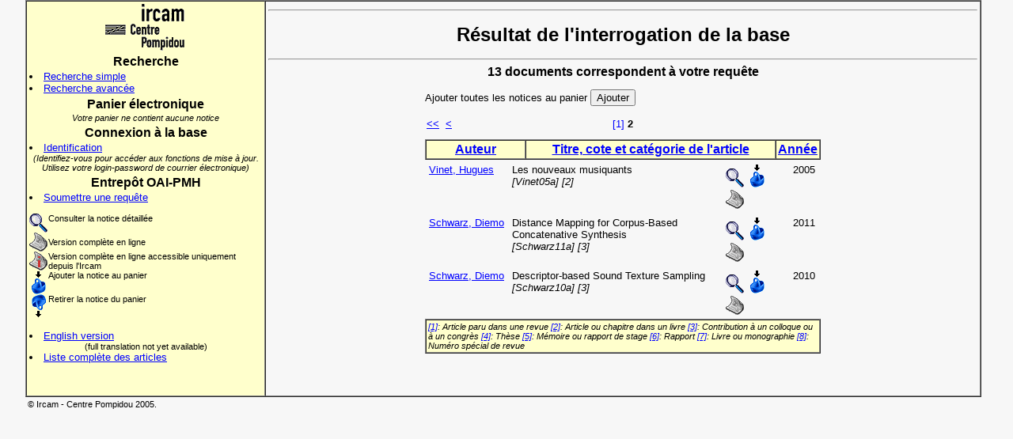

--- FILE ---
content_type: text/html; charset=UTF-8
request_url: http://articles.ircam.fr/index.php?Action=Results&Auteur=&MotTitre=&DateCopyright=&TypeArticle=&StatutEd=&MotCle=databases&CoteMed=&SortBy=TitreDesc&Curseur=10
body_size: 12589
content:
<html>
<head>
<title>Base des articles scientifiques de l'Ircam</title>
<!-- gourson 19/07/02 -->
<!-- linux migration 10/10/13 -->
<meta http-equiv=Content-Type content="text/html; charset=iso-8859-1">
<meta name="verify-v1" content="yyv/plqsolM8zH6NpG7fPHr/DpJDtR6hCqZovSeUCbY=">
<meta name="keywords" content="Ircam, Scientific articles, Articles scientifiques, Acoustique des salles, Room Acoustics,
Acoustique instrumentale, Instrumental Acoustics, Analyse et synthèse sonores, Analysis Synthesis, Perception et cognition musicales,
Music Perception and Cognition, Representations musicales, Music Representations, Services en ligne, Online Services, Applications temps-reel, Real-Time Applications,
Design sonore, Sonic Design, Formulation du musical, Formulations of the Musical, Logiciels libres et ingénierie logicielle, Free Software and Sofware Engineering">
<meta http-equiv="Cache-Control" content="no-cache">
<meta http-equiv="Pragma" content="no-cache">
<meta http-equiv="Expires" content="0">
<link rel="stylesheet" TYPE="text/css" HREF="style.css">
<link rel="stylesheet" TYPE="text/css" HREF="ajax.css">

<style>
  #infodiv {
  position: "absolute"; 
 left: 20; 
 background-color: #F7F7F7;
}
body {
 background-color: #F7F7F7; 
}
A {	
 color: blue; 
 font-style: bold; 
 text-decoration: underline; 
}
 A:hover {	
 color: white; 
 background-color: blue; 
 text-decoration: underline; 
}
 .color_td {	
 background-color: #FFFFCC; 
}
 .color_td_on {	
 background-color: blue; 
}
 .final_query {	
 font-size: 10px; font-style: italic; margin-left: 16px; margin-right: 16px;
}
</style>
 <script src="scriptaculous/lib/prototype.js" type="text/javascript"></script>
 <script src="scriptaculous/src/scriptaculous.js" type="text/javascript"></script>
</head>
<body>

<table align="center" width="95%" border="1" cellpadding="3" cellspacing="0">
  <tr>
    <td width="25%" bgcolor="#FFFFCC" valign="top" align="left">
     <center>
     <a href="http://www.ircam.fr" target="_top" class="image"><img src="logot.gif" alt="Ircam-Centre Pompidou" border="0"></a>
     </center>
      <h3>Recherche</h3>
      <li><a href="index.php?Action=SimpleSearch">Recherche simple</a>
      <li><a href="index.php?Action=AdvancedSearch">Recherche avancée</a>
      <h3>Panier électronique</h3>
      <div align="center" class="small"><i>Votre panier ne contient aucune notice</i></div>
      <h3>Connexion à la base</h3>
        <li><a href="index.php?Action=RequestConnect">Identification</a>
      <div align="center" class="small"><i>(Identifiez-vous pour accéder aux fonctions de mise à jour. Utilisez votre login-password de courrier électronique)</i></div>
      <h3>Entrepôt OAI-PMH</h3>
      <li><a href="index.php?Action=OaiRequest">Soumettre une requête</a>
      <p></p><table border="0" cellpadding="0" cellspacing="0">
  <tr valign="top">
    <td><img src="loupe.gif" align="middle" alt="Consulter la notice détaillée"></td><td class="small">Consulter la notice détaillée</td>
  </tr>
  <tr>
    <td><img src="article.gif" align="middle" alt="Version complète en ligne"></td><td class="small">Version complète en ligne</td>
  </tr>
  <tr valign="top">
    <td class="small"><img src="article_ionly.gif" align="middle" alt="Version complète en ligne accessible uniquement depuis l'Ircam"></td><td class="small">Version complète en ligne accessible uniquement depuis l'Ircam</td>
  </tr>
  <tr valign="top">
    <td><img src="panier_in.gif" align="middle" alt="Ajouter la notice au panier"></td><td class="small">Ajouter la notice au panier</td>
  </tr>
  <tr valign="top">
    <td><img src="panier_out.gif" align="middle" alt="Retirer la notice du panier"></td><td class="small">Retirer la notice du panier</td>
  </tr>
</table><br>
      <li><a href="/index.php?Lang=tog">English version</a>
      <div align="center" class="small">(full translation not yet available)</div>
      <li><a href="full_list.html">Liste complète des articles</a>
    </td>
    <td width="75%" height="500" bgcolor="#F7F7F7" valign="top" align="left">
      <hr>
        <h1>Résultat de l'interrogation de la base</h1>
      <hr>

      <h3>13 documents correspondent à votre requête</h3>
      <p></p>
      <table border="0" width="500" align="center" cellpadding="0" cellspacing="0">
        <tr align="left" valign="middle">
          <td>
            <form action="index.php?Action=Results&Auteur=&MotTitre=&DateCopyright=&TypeArticle=&StatutEd=&MotCle=databases&CoteMed=&SortBy=TitreDesc&NoticeToAdd=all" method="post">
              Ajouter toutes les notices au panier&nbsp;<input type="submit" valign="middle" value="Ajouter">
            </form>
          </td>
        </tr>
      </table>
<div style="margin-bottom: 10px;"><table border="0" width="500" align="center" cellpadding="2" cellspacing="0"><tr><td width="20"><a href="index.php?Action=Results&Auteur=&MotTitre=&DateCopyright=&TypeArticle=&StatutEd=&MotCle=databases&CoteMed=&SortBy=TitreDesc&Curseur=0">&lt;&lt;</a></td><td width="20"><a href="index.php?Action=Results&Auteur=&MotTitre=&DateCopyright=&TypeArticle=&StatutEd=&MotCle=databases&CoteMed=&SortBy=TitreDesc&Curseur=0">&lt;</a></td><td align="center"><a style="text-decoration: none;" href="index.php?Action=Results&Auteur=&MotTitre=&DateCopyright=&TypeArticle=&StatutEd=&MotCle=databases&CoteMed=&SortBy=TitreDesc&Curseur=0">[1]</a><b>&nbsp;2&nbsp;</b></td><td width="40">&nbsp;</td></tr></table></div>      <table border="1" width="500" align="center" cellpadding="2" cellspacing="0">
        <tr bgcolor="#FFFFCC" align="center" valign="top">
          <td onMouseOver="ToggleBgOn('cell1');" onMouseOut="ToggleBgOff('cell1');" onClick="document.location='index.php?Action=Results&Auteur=&MotTitre=&DateCopyright=&TypeArticle=&StatutEd=&MotCle=databases&CoteMed=&SortBy=NomDesc';" style="font-size: 12pt;" class="color_td" id="cell1" width="120"><b><a href="index.php?Action=Results&Auteur=&MotTitre=&DateCopyright=&TypeArticle=&StatutEd=&MotCle=databases&CoteMed=&SortBy=NomDesc">Auteur</a></b></td>
          <td onMouseOver="ToggleBgOn('cell2');" onMouseOut="ToggleBgOff('cell2');" onClick="document.location='index.php?Action=Results&Auteur=&MotTitre=&DateCopyright=&TypeArticle=&StatutEd=&MotCle=databases&CoteMed=&SortBy=TitreAsc';" style="font-size: 12pt;" class="color_td" id="cell2" width="375" colspan="2"><b><a href="index.php?Action=Results&Auteur=&MotTitre=&DateCopyright=&TypeArticle=&StatutEd=&MotCle=databases&CoteMed=&SortBy=TitreAsc">Titre, cote et catégorie de l'article</a></b></td>
          <td onMouseOver="ToggleBgOn('cell3');" onMouseOut="ToggleBgOff('cell3');" onClick="document.location='index.php?Action=Results&Auteur=&MotTitre=&DateCopyright=&TypeArticle=&StatutEd=&MotCle=databases&CoteMed=&SortBy=DateDesc';" style="font-size: 12pt;" class="color_td" id="cell3" width="30"><b><a href="index.php?Action=Results&Auteur=&MotTitre=&DateCopyright=&TypeArticle=&StatutEd=&MotCle=databases&CoteMed=&SortBy=DateDesc">Année</a></b></td>
        </tr>
      </table>
      <table border="0" width="500" align="center" cellpadding="5" cellspacing="0">
        <tr align="left" valign="top">
          <td width="100"><a href="index.php?&Action=Results&Auteur=Vinet">Vinet, Hugues</a></td>
          <td width="280">Les nouveaux musiquants<br><i> [Vinet05a] [2]</i></td>
          <td width="80" align="left"><a class="image" href="index.php?Action=ShowArticle&IdArticle=5355&ViewType=1"><img src="loupe.gif" border="0" alt="Consulter la notice détaillée"></a>&nbsp;<a class="image" href="index.php?Action=Results&Auteur=&MotTitre=&DateCopyright=&TypeArticle=&StatutEd=&MotCle=databases&CoteMed=&SortBy=TitreDesc&NoticeToAdd=5355"><img border="0" src="panier_in.gif" alt="Ajouter la notice au panier"></a>&nbsp;<a class="image" href="http://architexte.ircam.fr/textes/Vinet05a/index.pdf" target="_blank"><img src="article.gif" border="0" alt="Version complète en ligne"></a></td>
          <td width="30">2005</td>
        </tr>
        <tr align="left" valign="top">
          <td width="100"><a href="index.php?&Action=Results&Auteur=Schwarz">Schwarz, Diemo</a></td>
          <td width="280">Distance Mapping for Corpus-Based Concatenative Synthesis<br><i> [Schwarz11a] [3]</i></td>
          <td width="80" align="left"><a class="image" href="index.php?Action=ShowArticle&IdArticle=4024&ViewType=1"><img src="loupe.gif" border="0" alt="Consulter la notice détaillée"></a>&nbsp;<a class="image" href="index.php?Action=Results&Auteur=&MotTitre=&DateCopyright=&TypeArticle=&StatutEd=&MotCle=databases&CoteMed=&SortBy=TitreDesc&NoticeToAdd=4024"><img border="0" src="panier_in.gif" alt="Ajouter la notice au panier"></a>&nbsp;<a class="image" href="http://articles.ircam.fr/textes/Schwarz11a/index.pdf" target="_blank"><img src="article.gif" border="0" alt="Version complète en ligne"></a></td>
          <td width="30">2011</td>
        </tr>
        <tr align="left" valign="top">
          <td width="100"><a href="index.php?&Action=Results&Auteur=Schwarz">Schwarz, Diemo</a></td>
          <td width="280">Descriptor-based Sound Texture Sampling<br><i> [Schwarz10a] [3]</i></td>
          <td width="80" align="left"><a class="image" href="index.php?Action=ShowArticle&IdArticle=3611&ViewType=1"><img src="loupe.gif" border="0" alt="Consulter la notice détaillée"></a>&nbsp;<a class="image" href="index.php?Action=Results&Auteur=&MotTitre=&DateCopyright=&TypeArticle=&StatutEd=&MotCle=databases&CoteMed=&SortBy=TitreDesc&NoticeToAdd=3611"><img border="0" src="panier_in.gif" alt="Ajouter la notice au panier"></a>&nbsp;<a class="image" href="http://articles.ircam.fr/textes/Schwarz10a/index.pdf" target="_blank"><img src="article.gif" border="0" alt="Version complète en ligne"></a></td>
          <td width="30">2010</td>
        </tr>
        </table>
      <table border="1" width="500" align="center" cellpadding="2" cellspacing="0">
        <tr bgcolor="#FFFFCC">
          <td colspan="5" class=small align="left"><i><a href="index.php?Action=Results&TypeArticle=1">[1]</a>: Article paru dans une revue <a href="index.php?Action=Results&TypeArticle=2">[2]</a>: Article ou chapitre dans un livre <a href="index.php?Action=Results&TypeArticle=3">[3]</a>: Contribution à un colloque ou à un congrès <a href="index.php?Action=Results&TypeArticle=4">[4]</a>: Thèse <a href="index.php?Action=Results&TypeArticle=5">[5]</a>: Mémoire ou rapport de stage <a href="index.php?Action=Results&TypeArticle=6">[6]</a>: Rapport <a href="index.php?Action=Results&TypeArticle=7">[7]</a>: Livre ou monographie <a href="index.php?Action=Results&TypeArticle=8">[8]</a>: Numéro spécial de revue </i></td>
        </tr>
      </table>
    </td>
  </tr>
</table>
 <table width="95%" border="0" align="center">
   <tr>
     <td class="small">
     ©&nbsp;Ircam - Centre Pompidou 2005.&nbsp;</td>
   </tr>
 </table>

</body>
<script language="Javascript">

Manquent = 0;
PrevMissing = "";
Missing = "";
ErrorForm = "";

ChampsToCheck = new Array();

function Field (NomChamp,LegendeChamp){
	this.nom = NomChamp;
	this.legende = LegendeChamp;
}

function AddChamp (NomChamp,LegendeChamp){
	add = new Field(NomChamp,LegendeChamp);
	ChampsToCheck.push(add);
}

function CheckFields(){
	for(i=0;i<ChampsToCheck.length;i++){
		FieldValue = eval("document.forms[0]." + ChampsToCheck[i].nom + ".value");
		// il faut au moins un caractère alphanumérique
		Reg = /\w+/;
		FoundReg = FieldValue.match(Reg);
		if (FieldValue == "" || (!FoundReg)){
			Missing = "Le champ obligatoire \"" + ChampsToCheck[i].legende + "\" est vide ou incomplet\n";
			if (Missing!=PrevMissing){
				ErrorForm += Missing;
				Manquent++;
			}
			PrevMissing = Missing;
		}
	}
	if(Manquent>0){
		alert(ErrorForm);
		ErrorForm = "";
		Manquent = 0;
	} else {
		document.forms[0].submit();
	}
}
function ToggleBgOn(fond){
	if(document.all){
		document.all[fond].className = "color_td_on";
	}
}
function ToggleBgOff(fond){
	if(document.all){
		document.all[fond].className = "color_td";
	}
}
</script>
<script type="text/javascript">
var gaJsHost = (("https:" == document.location.protocol) ? "https://ssl." : "http://www.");
document.write(unescape("%3Cscript src='" + gaJsHost + "google-analytics.com/ga.js' type='text/javascript'%3E%3C/script%3E"));
</script>
<script type="text/javascript">
try {
	var pageTracker = _gat._getTracker("UA-4571279-3");
	pageTracker._trackPageview();
}
catch(err) {
}
</script>
</html>

--- FILE ---
content_type: text/css
request_url: http://articles.ircam.fr/style.css
body_size: 2909
content:
/* Feuille de style M�diath�que de l'Ircam - Base articles  */
/* Version 1                                            */
/* 3 avril 2002                                      */
/* Copyright � Ircam - Centre Pompidou 1999-2001    */

body {
	text-align: justify;
	font-family: Arial, Helvetica, sans-serif;
	font-size: 100%;
	margin-left:0;
	margin-top:0;
}
.menu_el {
	text-align: left;
}
h1 {
	text-align: center;
	font-size: 18.0pt;
	font-family: Arial,helvetica;
}
h2 {
	text-align: center;
	font-size: 14.pt;
	font-family: Arial,helvetica;
	font-style: bold;
}
h3 {
	margin-top: 4px;
	margin-bottom: 2px;
    text-align: center;
	font-size: 12.0pt;
	font-family: Arial,helvetica;
}
h4 {
	text-align: left;
	font-size: 10pt;
	font-family: Arial,helvetica;
}
h4.ni {
	margin-top: 0px;
	margin-bottom: 0px;
	text-align: left;
	font-size: 10.0pt;
	font-family: arial,helvetica;
}
h5 {
	text-align: left;
	font-size: 8.0pt;
	font-family: arial,helvetica;
}

td	{
	font-family: Arial, Helvetica, sans-serif;
	font-size:13px;
}
.oblig {
  color: red;
  font-weight: bold;
}
.color_td	{
	font-family: Arial, Helvetica, sans-serif;
	font-size:12.0pt;
}
.color_td_on	{
	font-family: Arial, Helvetica, sans-serif;
	font-size:12.0pt;
	cursor: hand;
}
.inact_td	{
	font-family: Arial, Helvetica, sans-serif;
	font-size:12.0pt;
}
td.resume	{
	font-family: Arial, Helvetica, sans-serif;
	font-size: 11px;
}
td.titre	{
	font-family: Arial, Helvetica, sans-serif;
	font-size:11.0pt;
}
td.refer	{
	font-family: Arial, Helvetica, sans-serif;
	font-size:10.0pt;
}

.alt  {
	font-family: Arial, Helvetica, sans-serif;
	font-size:10.0pt; text-indent: 0;
	}

#comment  {
  font-family: Arial, Helvetica, sans-serif;
  font-size:8.0pt; text-indent: 0;
  color: red;
}

.small {
  font-family: Arial, Helvetica, sans-serif;
  font-size:11px;
}
P {
	text-align: justify;
}

A.image:hover {
	background-color:#f5f9fc;
}

#infodiv {
  position: relative;
  visibility: hidden;
  width: 0;
  height: 0;
  margin-top: 10;
  layer-background-color: #FFFFCC;
  padding-top: 4px;
  padding-bottom : 4px;
  padding-right: 8px;
  padding-left: 8px;
  border: 1px solid black;
}


h1.rapport {
	text-align: left;
	font-style: Italic;
	font-size: 16.0pt;
	font-family: Arial,helvetica;
}
h2.rapport {
	text-align: left;
	font-size: 14.pt;
	font-family: Arial,helvetica;
}
h3.rapport {
	text-align: left;
	font-size: 13.pt;
	font-family: Arial,helvetica;
}
h4.rapport {
	text-align: left;
	font-size: 12pt;
	font-family: Arial,helvetica;
}

h5.rapport {
	text-align: left;
	font-size: 11.0pt;
	font-family: Arial,helvetica;
}
A {	
 color: blue; 
 font-style: bold; 
 text-decoration: underline; 
}
 A:hover {	
 color: white; 
 background-color: blue; 
 text-decoration: underline; 
}